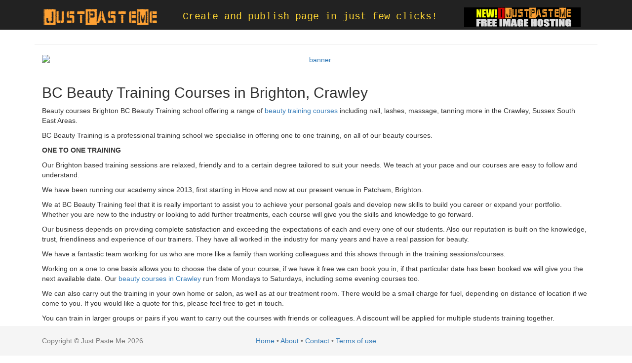

--- FILE ---
content_type: text/html; charset=UTF-8
request_url: https://justpaste.me/dqKA1
body_size: 4054
content:
<!DOCTYPE html>
<html lang="en">

    <head>

        <meta charset="utf-8">
        <meta http-equiv="X-UA-Compatible" content="IE=edge">
        <meta name="viewport" content="width=device-width, initial-scale=1">
        <meta name="description" content="BC Beauty Training Courses in Brighton, Crawley   Beauty courses Brighton BC Beauty Training school offering a range of ...">
        <meta name="keywords" content="create webpage, instant publishing, free web page hosting, no registration, free web service, anonymous publishing, service for instant internet publishing">
				

        <title>Just Paste Me</title>

        <meta property="og:title" content="Just Paste Me"/>
		<meta property="og:keywords" content="create webpage, instant publishing, free web page hosting, no registration, free web service, anonymous publishing, service for instant internet publishing"/>
        <meta property="og:url" content="http://justpaste.me/dqKA1"/>
        <meta property="og:site_name" content="Just Paste Me"/>
        <meta property="og:type" content="website"/>
        <meta property="og:description" content="BC Beauty Training Courses in Brighton, Crawley   Beauty courses Brighton BC Beauty Training school offering a range of ..."/>
        <meta property="og:image" content="https://justpaste.me/img/og_logo.jpg"/>
        <link rel='shortcut icon' type='image/x-icon' href='/img/favicon.ico' />
        <!-- Bootstrap Core CSS -->
        <link href="https://justpaste.me/css/bootstrap.min.css" rel="stylesheet">

        <!-- Custom CSS -->
        <link href="https://justpaste.me/css/swipebox.css" rel="stylesheet">
        <link href="https://justpaste.me/css/jpm.css" rel="stylesheet">

        <!-- HTML5 Shim and Respond.js IE8 support of HTML5 elements and media queries -->
        <!-- WARNING: Respond.js doesn't work if you view the page via file:// -->
        <!--[if lt IE 9]>
            <script src="https://oss.maxcdn.com/libs/html5shiv/3.7.0/html5shiv.js"></script>
            <script src="https://oss.maxcdn.com/libs/respond.js/1.4.2/respond.min.js"></script>
        <![endif]-->

        <!-- jQuery -->
        <script src="https://justpaste.me/js/jquery-1.10.2.js"></script>

        <!-- Bootstrap Core JavaScript -->
        <script src="https://justpaste.me/js/bootstrap.min.js"></script>

        <script src="https://justpaste.me/js/jquery.swipebox.js"></script>
        
        <!-- PAGE LEVEL SCRIPTS -->
        <script src="https://justpaste.me/app/plugins/tinymce/tinymce.min.js"></script>

        <script src="https://justpaste.me/js/share42/share42.js"></script>

        <script defer async src='https://www.google.com/recaptcha/api.js'></script>
		
		<script>
         
		  (function(i,s,o,g,r,a,m){i['GoogleAnalyticsObject']=r;i[r]=i[r]||function(){
		  (i[r].q=i[r].q||[]).push(arguments)},i[r].l=1*new Date();a=s.createElement(o),
		  m=s.getElementsByTagName(o)[0];a.async=1;a.src=g;m.parentNode.insertBefore(a,m)
		  })(window,document,'script','https://www.google-analytics.com/analytics.js','ga');

		  ga('create', 'UA-57259352-3', 'auto');
		  ga('send', 'pageview');
         
		</script>
        <script async src="https://pagead2.googlesyndication.com/pagead/js/adsbygoogle.js?client=ca-pub-9260957271976576"
     crossorigin="anonymous"></script>
    <script type="text/javascript">
	atOptions = {
		'key' : 'e8e12d396ffc7cb559cce12fbe83489f',
		'format' : 'iframe',
		'height' : 90,
		'width' : 728,
		'params' : {}
	};
</script>
<script type="text/javascript" src="//envoymusicianpaid.com/eecfd8a81f18a005b6403b46fa58fb16/invoke.js"></script>

    

    </head>

    <body>
        <div id="wrap">
            <!-- Navigation -->
            <nav class="navbar navbar-inverse navbar-fixed-top">
                <div class="container">
                    <!-- Brand and toggle get grouped for better mobile display -->

                    <div class="col-md-3">
                        <a class="navbar-brand" href="/"><img alt="Just Paste Me" src="https://justpaste.me/img/logo.png" class="responsive"/></a>
                    </div>
                    <div class="motto col-md-6 hidden-xs">
                        <a href="http://justpaste.me">Create and publish page in just few clicks!</a>

                    </div>
                    <div class="col-md-3">
                        <a class="navbar-brand" href="http://img.justpaste.me" target="_blank"><img alt="Just Paste Me Image Hosting" src="https://justpaste.me/img/img_justpaste_me.gif" class="responsive" /></a>
                    </div>



                </div>
                <!-- /.container -->
            </nav>
            

            <!-- Page Content -->
            <div class="container">
                
                <div class="row">
    <div class="container">
    <div class="text-xs-center" style="text-align:center">
    <script type="text/javascript">
	atOptions = {
		'key' : 'eecfd8a81f18a005b6403b46fa58fb16',
		'format' : 'iframe',
		'height' : 90,
		'width' : 728,
		'params' : {}
	};
</script>
<script type="text/javascript" src="//envoymusicianpaid.com/eecfd8a81f18a005b6403b46fa58fb16/invoke.js"></script>

</div>
<hr>
        <div class="col-md-12 text-center">
        <a href="https://beta.publishers.adsterra.com/referral/rumEubeBzr"><img alt="banner" src="https://landings-cdn.adsterratech.com/referralBanners/png/80%20x%2030%20px.png" /></a>
            <h1>
                                
            </h1>
            
        </div>
        <hr>
        <div class="col-md-12" id="justpaste-content">
            

            <h2>BC Beauty Training Courses in Brighton, Crawley</h2>
<div class="read-content">
<div class="read-content">
<p>Beauty courses Brighton BC Beauty Training school offering a range of <a href="https://bcbeautytraining.co.uk/">beauty training courses</a> including nail, lashes, massage, tanning more in the Crawley, Sussex South East Areas.</p>
<p>BC Beauty Training is a professional training school we specialise in offering one to one training, on all of our beauty courses.</p>
<p><strong>ONE TO ONE TRAINING</strong></p>
<p>Our Brighton based training sessions are relaxed, friendly and to a certain degree tailored to suit your needs. We teach at your pace and our courses are easy to follow and understand.</p>
<p>We have been running our academy since 2013, first starting in Hove and now at our present venue in Patcham, Brighton.</p>
<p>We at BC Beauty Training feel that it is really important to assist you to achieve your personal goals and develop new skills to build you career or expand your portfolio. Whether you are new to the industry or looking to add further treatments, each course will give you the skills and knowledge to go forward.</p>
<p>Our business depends on providing complete satisfaction and exceeding the expectations of each and every one of our students. Also our reputation is built on the knowledge, trust, friendliness and experience of our trainers. They have all worked in the industry for many years and have a real passion for beauty.</p>
<p>We have a fantastic team working for us who are more like a family than working colleagues and this shows through in the training sessions/courses.</p>
<p>Working on a one to one basis allows you to choose the date of your course, if we have it free we can book you in, if that particular date has been booked we will give you the next available date. Our <a href="https://bcbeautytraining.co.uk/">beauty courses in Crawley</a> run from Mondays to Saturdays, including some evening courses too.</p>
<p>We can also carry out the training in your own home or salon, as well as at our treatment room. There would be a small charge for fuel, depending on distance of location if we come to you. If you would like a quote for this, please feel free to get in touch.</p>
<p>You can train in larger groups or pairs if you want to carry out the courses with friends or colleagues. A discount will be applied for multiple students training together.</p>
<p>Click here to know more about <a href="https://bcbeautytraining.co.uk/">beauty training near me</a>.</p>
</div>
</div>
<p> </p>           
        </div>
         
         <div class="col-md-12">
           <hr>

            <div class="col-md-3 col-xs-12 text-muted">
                Created: 29/09/2022 11:59:22            </div>
            <div class="col-md-3 col-xs-12 text-muted text-center">
                Page views: 217            </div>
            <div class="col-md-6 col-xs-12 text-right text-muted">
                <a class="btn btn-warning" href="/" title="Create new page.">CREATE NEW PAGE</a>
                                
               <button class="btn btn-danger" data-toggle="modal" data-target="#reportModal">Report page</button>
               
               
            </div>
        </div>       
        
        <div class="col-lg-12">
            <div class="modal fade" id="reportModal" tabindex="-1" role="dialog" aria-labelledby="myModalLabel" aria-hidden="true">
                <div class="modal-dialog">
                    <div class="modal-content">
                        <div class="modal-header">
                            <button type="button" class="close" data-dismiss="modal" aria-hidden="true">&times;</button>
                            <h4 class="modal-title" id="H2">Report page</h4>
                        </div>
                        <div class="modal-body">
                            <form role="form" id="reportForm" method="post" action="/report-submitted">
                                <input type="hidden" name="Report[page]" id="Report_page" value="dqKA1"/>
                                <div class="form-group">
                                    <label>Reason:</label>
                                    <textarea class="form-control" name="Report[reason]" id="Report_reason" required minlength="30" data-toggle="tooltip" data-original-title="Minimum 30 characters."></textarea>

                                </div>
                                <div class="form-group">
                                    <label>Your email:</label>
                                    <input type="email" class="form-control" placeholder="Enter email address" name="Report[email]" id="Report_email" required/>
                                </div>
                                <div class="text-center">
                                    <div class="g-recaptcha" data-sitekey="6LfaQQcUAAAAALYGofaAxzjCgzHmHdidKG_SxGry" style="display:inline-block"></div>
                                    <div class="alert alert-danger" id="errorCaptcha" style="display:none"></div>
                                </div>


                        </div>
                        <div class="modal-footer">
                            <button type="button" class="btn btn-default" data-dismiss="modal">Close</button>
                            <button type="submit" class="btn btn-primary" id="Submit_report">Send report</button>
                        </div>
                        </form>
                    </div>
                </div>
            </div>
        </div>
        


    </div>
</div>


<script>
    $(document).ready(function(){
        $("img").addClass('img-responsive');
    });
</script>
    

                
                <hr>
               
                   
                    <div class="col-md-12 text-center  bottom-margin">
                         <div class="share42init text-center" style="max-height:38.5px"></div>
                   
                    </div>
               
            </div>
        </div>
    </div>
    <!-- /.container -->


    <!-- Footer -->


    <footer class="footer">
        <div class="container">
            <div class="text-muted">
            <div class="col-md-4 col-xs-12">Copyright &copy; Just Paste Me 2026 </div> 
            <div class="col-md-4 col-xs-12 text-center"><a href="/">Home</a> &bullet; <a href="/about"> About</a>  &bullet; <a href="mailto:support@justpaste.me">Contact</a> &bullet; <a href="/terms-of-use"> Terms of use</a></div></div>
        </div>

    </footer>




    <script>

        tinymce.init({
            selector: "#Page_content",
            height: 400,
            plugins: [
                "advlist autolink autosave link filemanager image lists charmap print preview hr anchor pagebreak spellchecker",
                "searchreplace wordcount visualblocks visualchars code fullscreen insertdatetime media nonbreaking",
                "table contextmenu directionality emoticons template textcolor paste textcolor colorpicker textpattern"
            ],
            toolbar1: "newdocument | styleselect | bold italic underline strikethrough forecolor  fontsizeselect |  bullist numlist | alignleft aligncenter alignright alignjustify  | outdent indent | removeformat | link unlink | table | image media | | undo redo | code  preview",
            menubar: false,
            toolbar_items_size: 'small',
            /* plugin_preview_width: 1110 */
        });
    </script>

<script> 
    
    
$("#reportForm").on('submit',function(e){
   $("#errorCaptcha").fadeOut(100);
   var reason = $("#Report_reason").val();
   
   if (reason.length < 30) {
       $("#Report_reason").tooltip("show");
       e.preventDefault();
   }
   var recaptcha = $('#g-recaptcha-response').val();
        if (recaptcha == '') {
            e.preventDefault();
            $("#errorCaptcha").html("Please verify that you are not robot.").fadeIn(300);
        }
});
</script>

    <script type='text/javascript' src='//povertyadultery.com/79/35/c3/7935c3fcaca4727f3ae57844a62c10c0.js'></script>
    <!-- <script type='text/javascript' src='//envoymusicianpaid.com/79/35/c3/7935c3fcaca4727f3ae57844a62c10c0.js'></script> -->
</body>

</html>


--- FILE ---
content_type: text/html; charset=utf-8
request_url: https://www.google.com/recaptcha/api2/anchor?ar=1&k=6LfaQQcUAAAAALYGofaAxzjCgzHmHdidKG_SxGry&co=aHR0cHM6Ly9qdXN0cGFzdGUubWU6NDQz&hl=en&v=PoyoqOPhxBO7pBk68S4YbpHZ&size=normal&anchor-ms=20000&execute-ms=30000&cb=34iqyy45yzo8
body_size: 49603
content:
<!DOCTYPE HTML><html dir="ltr" lang="en"><head><meta http-equiv="Content-Type" content="text/html; charset=UTF-8">
<meta http-equiv="X-UA-Compatible" content="IE=edge">
<title>reCAPTCHA</title>
<style type="text/css">
/* cyrillic-ext */
@font-face {
  font-family: 'Roboto';
  font-style: normal;
  font-weight: 400;
  font-stretch: 100%;
  src: url(//fonts.gstatic.com/s/roboto/v48/KFO7CnqEu92Fr1ME7kSn66aGLdTylUAMa3GUBHMdazTgWw.woff2) format('woff2');
  unicode-range: U+0460-052F, U+1C80-1C8A, U+20B4, U+2DE0-2DFF, U+A640-A69F, U+FE2E-FE2F;
}
/* cyrillic */
@font-face {
  font-family: 'Roboto';
  font-style: normal;
  font-weight: 400;
  font-stretch: 100%;
  src: url(//fonts.gstatic.com/s/roboto/v48/KFO7CnqEu92Fr1ME7kSn66aGLdTylUAMa3iUBHMdazTgWw.woff2) format('woff2');
  unicode-range: U+0301, U+0400-045F, U+0490-0491, U+04B0-04B1, U+2116;
}
/* greek-ext */
@font-face {
  font-family: 'Roboto';
  font-style: normal;
  font-weight: 400;
  font-stretch: 100%;
  src: url(//fonts.gstatic.com/s/roboto/v48/KFO7CnqEu92Fr1ME7kSn66aGLdTylUAMa3CUBHMdazTgWw.woff2) format('woff2');
  unicode-range: U+1F00-1FFF;
}
/* greek */
@font-face {
  font-family: 'Roboto';
  font-style: normal;
  font-weight: 400;
  font-stretch: 100%;
  src: url(//fonts.gstatic.com/s/roboto/v48/KFO7CnqEu92Fr1ME7kSn66aGLdTylUAMa3-UBHMdazTgWw.woff2) format('woff2');
  unicode-range: U+0370-0377, U+037A-037F, U+0384-038A, U+038C, U+038E-03A1, U+03A3-03FF;
}
/* math */
@font-face {
  font-family: 'Roboto';
  font-style: normal;
  font-weight: 400;
  font-stretch: 100%;
  src: url(//fonts.gstatic.com/s/roboto/v48/KFO7CnqEu92Fr1ME7kSn66aGLdTylUAMawCUBHMdazTgWw.woff2) format('woff2');
  unicode-range: U+0302-0303, U+0305, U+0307-0308, U+0310, U+0312, U+0315, U+031A, U+0326-0327, U+032C, U+032F-0330, U+0332-0333, U+0338, U+033A, U+0346, U+034D, U+0391-03A1, U+03A3-03A9, U+03B1-03C9, U+03D1, U+03D5-03D6, U+03F0-03F1, U+03F4-03F5, U+2016-2017, U+2034-2038, U+203C, U+2040, U+2043, U+2047, U+2050, U+2057, U+205F, U+2070-2071, U+2074-208E, U+2090-209C, U+20D0-20DC, U+20E1, U+20E5-20EF, U+2100-2112, U+2114-2115, U+2117-2121, U+2123-214F, U+2190, U+2192, U+2194-21AE, U+21B0-21E5, U+21F1-21F2, U+21F4-2211, U+2213-2214, U+2216-22FF, U+2308-230B, U+2310, U+2319, U+231C-2321, U+2336-237A, U+237C, U+2395, U+239B-23B7, U+23D0, U+23DC-23E1, U+2474-2475, U+25AF, U+25B3, U+25B7, U+25BD, U+25C1, U+25CA, U+25CC, U+25FB, U+266D-266F, U+27C0-27FF, U+2900-2AFF, U+2B0E-2B11, U+2B30-2B4C, U+2BFE, U+3030, U+FF5B, U+FF5D, U+1D400-1D7FF, U+1EE00-1EEFF;
}
/* symbols */
@font-face {
  font-family: 'Roboto';
  font-style: normal;
  font-weight: 400;
  font-stretch: 100%;
  src: url(//fonts.gstatic.com/s/roboto/v48/KFO7CnqEu92Fr1ME7kSn66aGLdTylUAMaxKUBHMdazTgWw.woff2) format('woff2');
  unicode-range: U+0001-000C, U+000E-001F, U+007F-009F, U+20DD-20E0, U+20E2-20E4, U+2150-218F, U+2190, U+2192, U+2194-2199, U+21AF, U+21E6-21F0, U+21F3, U+2218-2219, U+2299, U+22C4-22C6, U+2300-243F, U+2440-244A, U+2460-24FF, U+25A0-27BF, U+2800-28FF, U+2921-2922, U+2981, U+29BF, U+29EB, U+2B00-2BFF, U+4DC0-4DFF, U+FFF9-FFFB, U+10140-1018E, U+10190-1019C, U+101A0, U+101D0-101FD, U+102E0-102FB, U+10E60-10E7E, U+1D2C0-1D2D3, U+1D2E0-1D37F, U+1F000-1F0FF, U+1F100-1F1AD, U+1F1E6-1F1FF, U+1F30D-1F30F, U+1F315, U+1F31C, U+1F31E, U+1F320-1F32C, U+1F336, U+1F378, U+1F37D, U+1F382, U+1F393-1F39F, U+1F3A7-1F3A8, U+1F3AC-1F3AF, U+1F3C2, U+1F3C4-1F3C6, U+1F3CA-1F3CE, U+1F3D4-1F3E0, U+1F3ED, U+1F3F1-1F3F3, U+1F3F5-1F3F7, U+1F408, U+1F415, U+1F41F, U+1F426, U+1F43F, U+1F441-1F442, U+1F444, U+1F446-1F449, U+1F44C-1F44E, U+1F453, U+1F46A, U+1F47D, U+1F4A3, U+1F4B0, U+1F4B3, U+1F4B9, U+1F4BB, U+1F4BF, U+1F4C8-1F4CB, U+1F4D6, U+1F4DA, U+1F4DF, U+1F4E3-1F4E6, U+1F4EA-1F4ED, U+1F4F7, U+1F4F9-1F4FB, U+1F4FD-1F4FE, U+1F503, U+1F507-1F50B, U+1F50D, U+1F512-1F513, U+1F53E-1F54A, U+1F54F-1F5FA, U+1F610, U+1F650-1F67F, U+1F687, U+1F68D, U+1F691, U+1F694, U+1F698, U+1F6AD, U+1F6B2, U+1F6B9-1F6BA, U+1F6BC, U+1F6C6-1F6CF, U+1F6D3-1F6D7, U+1F6E0-1F6EA, U+1F6F0-1F6F3, U+1F6F7-1F6FC, U+1F700-1F7FF, U+1F800-1F80B, U+1F810-1F847, U+1F850-1F859, U+1F860-1F887, U+1F890-1F8AD, U+1F8B0-1F8BB, U+1F8C0-1F8C1, U+1F900-1F90B, U+1F93B, U+1F946, U+1F984, U+1F996, U+1F9E9, U+1FA00-1FA6F, U+1FA70-1FA7C, U+1FA80-1FA89, U+1FA8F-1FAC6, U+1FACE-1FADC, U+1FADF-1FAE9, U+1FAF0-1FAF8, U+1FB00-1FBFF;
}
/* vietnamese */
@font-face {
  font-family: 'Roboto';
  font-style: normal;
  font-weight: 400;
  font-stretch: 100%;
  src: url(//fonts.gstatic.com/s/roboto/v48/KFO7CnqEu92Fr1ME7kSn66aGLdTylUAMa3OUBHMdazTgWw.woff2) format('woff2');
  unicode-range: U+0102-0103, U+0110-0111, U+0128-0129, U+0168-0169, U+01A0-01A1, U+01AF-01B0, U+0300-0301, U+0303-0304, U+0308-0309, U+0323, U+0329, U+1EA0-1EF9, U+20AB;
}
/* latin-ext */
@font-face {
  font-family: 'Roboto';
  font-style: normal;
  font-weight: 400;
  font-stretch: 100%;
  src: url(//fonts.gstatic.com/s/roboto/v48/KFO7CnqEu92Fr1ME7kSn66aGLdTylUAMa3KUBHMdazTgWw.woff2) format('woff2');
  unicode-range: U+0100-02BA, U+02BD-02C5, U+02C7-02CC, U+02CE-02D7, U+02DD-02FF, U+0304, U+0308, U+0329, U+1D00-1DBF, U+1E00-1E9F, U+1EF2-1EFF, U+2020, U+20A0-20AB, U+20AD-20C0, U+2113, U+2C60-2C7F, U+A720-A7FF;
}
/* latin */
@font-face {
  font-family: 'Roboto';
  font-style: normal;
  font-weight: 400;
  font-stretch: 100%;
  src: url(//fonts.gstatic.com/s/roboto/v48/KFO7CnqEu92Fr1ME7kSn66aGLdTylUAMa3yUBHMdazQ.woff2) format('woff2');
  unicode-range: U+0000-00FF, U+0131, U+0152-0153, U+02BB-02BC, U+02C6, U+02DA, U+02DC, U+0304, U+0308, U+0329, U+2000-206F, U+20AC, U+2122, U+2191, U+2193, U+2212, U+2215, U+FEFF, U+FFFD;
}
/* cyrillic-ext */
@font-face {
  font-family: 'Roboto';
  font-style: normal;
  font-weight: 500;
  font-stretch: 100%;
  src: url(//fonts.gstatic.com/s/roboto/v48/KFO7CnqEu92Fr1ME7kSn66aGLdTylUAMa3GUBHMdazTgWw.woff2) format('woff2');
  unicode-range: U+0460-052F, U+1C80-1C8A, U+20B4, U+2DE0-2DFF, U+A640-A69F, U+FE2E-FE2F;
}
/* cyrillic */
@font-face {
  font-family: 'Roboto';
  font-style: normal;
  font-weight: 500;
  font-stretch: 100%;
  src: url(//fonts.gstatic.com/s/roboto/v48/KFO7CnqEu92Fr1ME7kSn66aGLdTylUAMa3iUBHMdazTgWw.woff2) format('woff2');
  unicode-range: U+0301, U+0400-045F, U+0490-0491, U+04B0-04B1, U+2116;
}
/* greek-ext */
@font-face {
  font-family: 'Roboto';
  font-style: normal;
  font-weight: 500;
  font-stretch: 100%;
  src: url(//fonts.gstatic.com/s/roboto/v48/KFO7CnqEu92Fr1ME7kSn66aGLdTylUAMa3CUBHMdazTgWw.woff2) format('woff2');
  unicode-range: U+1F00-1FFF;
}
/* greek */
@font-face {
  font-family: 'Roboto';
  font-style: normal;
  font-weight: 500;
  font-stretch: 100%;
  src: url(//fonts.gstatic.com/s/roboto/v48/KFO7CnqEu92Fr1ME7kSn66aGLdTylUAMa3-UBHMdazTgWw.woff2) format('woff2');
  unicode-range: U+0370-0377, U+037A-037F, U+0384-038A, U+038C, U+038E-03A1, U+03A3-03FF;
}
/* math */
@font-face {
  font-family: 'Roboto';
  font-style: normal;
  font-weight: 500;
  font-stretch: 100%;
  src: url(//fonts.gstatic.com/s/roboto/v48/KFO7CnqEu92Fr1ME7kSn66aGLdTylUAMawCUBHMdazTgWw.woff2) format('woff2');
  unicode-range: U+0302-0303, U+0305, U+0307-0308, U+0310, U+0312, U+0315, U+031A, U+0326-0327, U+032C, U+032F-0330, U+0332-0333, U+0338, U+033A, U+0346, U+034D, U+0391-03A1, U+03A3-03A9, U+03B1-03C9, U+03D1, U+03D5-03D6, U+03F0-03F1, U+03F4-03F5, U+2016-2017, U+2034-2038, U+203C, U+2040, U+2043, U+2047, U+2050, U+2057, U+205F, U+2070-2071, U+2074-208E, U+2090-209C, U+20D0-20DC, U+20E1, U+20E5-20EF, U+2100-2112, U+2114-2115, U+2117-2121, U+2123-214F, U+2190, U+2192, U+2194-21AE, U+21B0-21E5, U+21F1-21F2, U+21F4-2211, U+2213-2214, U+2216-22FF, U+2308-230B, U+2310, U+2319, U+231C-2321, U+2336-237A, U+237C, U+2395, U+239B-23B7, U+23D0, U+23DC-23E1, U+2474-2475, U+25AF, U+25B3, U+25B7, U+25BD, U+25C1, U+25CA, U+25CC, U+25FB, U+266D-266F, U+27C0-27FF, U+2900-2AFF, U+2B0E-2B11, U+2B30-2B4C, U+2BFE, U+3030, U+FF5B, U+FF5D, U+1D400-1D7FF, U+1EE00-1EEFF;
}
/* symbols */
@font-face {
  font-family: 'Roboto';
  font-style: normal;
  font-weight: 500;
  font-stretch: 100%;
  src: url(//fonts.gstatic.com/s/roboto/v48/KFO7CnqEu92Fr1ME7kSn66aGLdTylUAMaxKUBHMdazTgWw.woff2) format('woff2');
  unicode-range: U+0001-000C, U+000E-001F, U+007F-009F, U+20DD-20E0, U+20E2-20E4, U+2150-218F, U+2190, U+2192, U+2194-2199, U+21AF, U+21E6-21F0, U+21F3, U+2218-2219, U+2299, U+22C4-22C6, U+2300-243F, U+2440-244A, U+2460-24FF, U+25A0-27BF, U+2800-28FF, U+2921-2922, U+2981, U+29BF, U+29EB, U+2B00-2BFF, U+4DC0-4DFF, U+FFF9-FFFB, U+10140-1018E, U+10190-1019C, U+101A0, U+101D0-101FD, U+102E0-102FB, U+10E60-10E7E, U+1D2C0-1D2D3, U+1D2E0-1D37F, U+1F000-1F0FF, U+1F100-1F1AD, U+1F1E6-1F1FF, U+1F30D-1F30F, U+1F315, U+1F31C, U+1F31E, U+1F320-1F32C, U+1F336, U+1F378, U+1F37D, U+1F382, U+1F393-1F39F, U+1F3A7-1F3A8, U+1F3AC-1F3AF, U+1F3C2, U+1F3C4-1F3C6, U+1F3CA-1F3CE, U+1F3D4-1F3E0, U+1F3ED, U+1F3F1-1F3F3, U+1F3F5-1F3F7, U+1F408, U+1F415, U+1F41F, U+1F426, U+1F43F, U+1F441-1F442, U+1F444, U+1F446-1F449, U+1F44C-1F44E, U+1F453, U+1F46A, U+1F47D, U+1F4A3, U+1F4B0, U+1F4B3, U+1F4B9, U+1F4BB, U+1F4BF, U+1F4C8-1F4CB, U+1F4D6, U+1F4DA, U+1F4DF, U+1F4E3-1F4E6, U+1F4EA-1F4ED, U+1F4F7, U+1F4F9-1F4FB, U+1F4FD-1F4FE, U+1F503, U+1F507-1F50B, U+1F50D, U+1F512-1F513, U+1F53E-1F54A, U+1F54F-1F5FA, U+1F610, U+1F650-1F67F, U+1F687, U+1F68D, U+1F691, U+1F694, U+1F698, U+1F6AD, U+1F6B2, U+1F6B9-1F6BA, U+1F6BC, U+1F6C6-1F6CF, U+1F6D3-1F6D7, U+1F6E0-1F6EA, U+1F6F0-1F6F3, U+1F6F7-1F6FC, U+1F700-1F7FF, U+1F800-1F80B, U+1F810-1F847, U+1F850-1F859, U+1F860-1F887, U+1F890-1F8AD, U+1F8B0-1F8BB, U+1F8C0-1F8C1, U+1F900-1F90B, U+1F93B, U+1F946, U+1F984, U+1F996, U+1F9E9, U+1FA00-1FA6F, U+1FA70-1FA7C, U+1FA80-1FA89, U+1FA8F-1FAC6, U+1FACE-1FADC, U+1FADF-1FAE9, U+1FAF0-1FAF8, U+1FB00-1FBFF;
}
/* vietnamese */
@font-face {
  font-family: 'Roboto';
  font-style: normal;
  font-weight: 500;
  font-stretch: 100%;
  src: url(//fonts.gstatic.com/s/roboto/v48/KFO7CnqEu92Fr1ME7kSn66aGLdTylUAMa3OUBHMdazTgWw.woff2) format('woff2');
  unicode-range: U+0102-0103, U+0110-0111, U+0128-0129, U+0168-0169, U+01A0-01A1, U+01AF-01B0, U+0300-0301, U+0303-0304, U+0308-0309, U+0323, U+0329, U+1EA0-1EF9, U+20AB;
}
/* latin-ext */
@font-face {
  font-family: 'Roboto';
  font-style: normal;
  font-weight: 500;
  font-stretch: 100%;
  src: url(//fonts.gstatic.com/s/roboto/v48/KFO7CnqEu92Fr1ME7kSn66aGLdTylUAMa3KUBHMdazTgWw.woff2) format('woff2');
  unicode-range: U+0100-02BA, U+02BD-02C5, U+02C7-02CC, U+02CE-02D7, U+02DD-02FF, U+0304, U+0308, U+0329, U+1D00-1DBF, U+1E00-1E9F, U+1EF2-1EFF, U+2020, U+20A0-20AB, U+20AD-20C0, U+2113, U+2C60-2C7F, U+A720-A7FF;
}
/* latin */
@font-face {
  font-family: 'Roboto';
  font-style: normal;
  font-weight: 500;
  font-stretch: 100%;
  src: url(//fonts.gstatic.com/s/roboto/v48/KFO7CnqEu92Fr1ME7kSn66aGLdTylUAMa3yUBHMdazQ.woff2) format('woff2');
  unicode-range: U+0000-00FF, U+0131, U+0152-0153, U+02BB-02BC, U+02C6, U+02DA, U+02DC, U+0304, U+0308, U+0329, U+2000-206F, U+20AC, U+2122, U+2191, U+2193, U+2212, U+2215, U+FEFF, U+FFFD;
}
/* cyrillic-ext */
@font-face {
  font-family: 'Roboto';
  font-style: normal;
  font-weight: 900;
  font-stretch: 100%;
  src: url(//fonts.gstatic.com/s/roboto/v48/KFO7CnqEu92Fr1ME7kSn66aGLdTylUAMa3GUBHMdazTgWw.woff2) format('woff2');
  unicode-range: U+0460-052F, U+1C80-1C8A, U+20B4, U+2DE0-2DFF, U+A640-A69F, U+FE2E-FE2F;
}
/* cyrillic */
@font-face {
  font-family: 'Roboto';
  font-style: normal;
  font-weight: 900;
  font-stretch: 100%;
  src: url(//fonts.gstatic.com/s/roboto/v48/KFO7CnqEu92Fr1ME7kSn66aGLdTylUAMa3iUBHMdazTgWw.woff2) format('woff2');
  unicode-range: U+0301, U+0400-045F, U+0490-0491, U+04B0-04B1, U+2116;
}
/* greek-ext */
@font-face {
  font-family: 'Roboto';
  font-style: normal;
  font-weight: 900;
  font-stretch: 100%;
  src: url(//fonts.gstatic.com/s/roboto/v48/KFO7CnqEu92Fr1ME7kSn66aGLdTylUAMa3CUBHMdazTgWw.woff2) format('woff2');
  unicode-range: U+1F00-1FFF;
}
/* greek */
@font-face {
  font-family: 'Roboto';
  font-style: normal;
  font-weight: 900;
  font-stretch: 100%;
  src: url(//fonts.gstatic.com/s/roboto/v48/KFO7CnqEu92Fr1ME7kSn66aGLdTylUAMa3-UBHMdazTgWw.woff2) format('woff2');
  unicode-range: U+0370-0377, U+037A-037F, U+0384-038A, U+038C, U+038E-03A1, U+03A3-03FF;
}
/* math */
@font-face {
  font-family: 'Roboto';
  font-style: normal;
  font-weight: 900;
  font-stretch: 100%;
  src: url(//fonts.gstatic.com/s/roboto/v48/KFO7CnqEu92Fr1ME7kSn66aGLdTylUAMawCUBHMdazTgWw.woff2) format('woff2');
  unicode-range: U+0302-0303, U+0305, U+0307-0308, U+0310, U+0312, U+0315, U+031A, U+0326-0327, U+032C, U+032F-0330, U+0332-0333, U+0338, U+033A, U+0346, U+034D, U+0391-03A1, U+03A3-03A9, U+03B1-03C9, U+03D1, U+03D5-03D6, U+03F0-03F1, U+03F4-03F5, U+2016-2017, U+2034-2038, U+203C, U+2040, U+2043, U+2047, U+2050, U+2057, U+205F, U+2070-2071, U+2074-208E, U+2090-209C, U+20D0-20DC, U+20E1, U+20E5-20EF, U+2100-2112, U+2114-2115, U+2117-2121, U+2123-214F, U+2190, U+2192, U+2194-21AE, U+21B0-21E5, U+21F1-21F2, U+21F4-2211, U+2213-2214, U+2216-22FF, U+2308-230B, U+2310, U+2319, U+231C-2321, U+2336-237A, U+237C, U+2395, U+239B-23B7, U+23D0, U+23DC-23E1, U+2474-2475, U+25AF, U+25B3, U+25B7, U+25BD, U+25C1, U+25CA, U+25CC, U+25FB, U+266D-266F, U+27C0-27FF, U+2900-2AFF, U+2B0E-2B11, U+2B30-2B4C, U+2BFE, U+3030, U+FF5B, U+FF5D, U+1D400-1D7FF, U+1EE00-1EEFF;
}
/* symbols */
@font-face {
  font-family: 'Roboto';
  font-style: normal;
  font-weight: 900;
  font-stretch: 100%;
  src: url(//fonts.gstatic.com/s/roboto/v48/KFO7CnqEu92Fr1ME7kSn66aGLdTylUAMaxKUBHMdazTgWw.woff2) format('woff2');
  unicode-range: U+0001-000C, U+000E-001F, U+007F-009F, U+20DD-20E0, U+20E2-20E4, U+2150-218F, U+2190, U+2192, U+2194-2199, U+21AF, U+21E6-21F0, U+21F3, U+2218-2219, U+2299, U+22C4-22C6, U+2300-243F, U+2440-244A, U+2460-24FF, U+25A0-27BF, U+2800-28FF, U+2921-2922, U+2981, U+29BF, U+29EB, U+2B00-2BFF, U+4DC0-4DFF, U+FFF9-FFFB, U+10140-1018E, U+10190-1019C, U+101A0, U+101D0-101FD, U+102E0-102FB, U+10E60-10E7E, U+1D2C0-1D2D3, U+1D2E0-1D37F, U+1F000-1F0FF, U+1F100-1F1AD, U+1F1E6-1F1FF, U+1F30D-1F30F, U+1F315, U+1F31C, U+1F31E, U+1F320-1F32C, U+1F336, U+1F378, U+1F37D, U+1F382, U+1F393-1F39F, U+1F3A7-1F3A8, U+1F3AC-1F3AF, U+1F3C2, U+1F3C4-1F3C6, U+1F3CA-1F3CE, U+1F3D4-1F3E0, U+1F3ED, U+1F3F1-1F3F3, U+1F3F5-1F3F7, U+1F408, U+1F415, U+1F41F, U+1F426, U+1F43F, U+1F441-1F442, U+1F444, U+1F446-1F449, U+1F44C-1F44E, U+1F453, U+1F46A, U+1F47D, U+1F4A3, U+1F4B0, U+1F4B3, U+1F4B9, U+1F4BB, U+1F4BF, U+1F4C8-1F4CB, U+1F4D6, U+1F4DA, U+1F4DF, U+1F4E3-1F4E6, U+1F4EA-1F4ED, U+1F4F7, U+1F4F9-1F4FB, U+1F4FD-1F4FE, U+1F503, U+1F507-1F50B, U+1F50D, U+1F512-1F513, U+1F53E-1F54A, U+1F54F-1F5FA, U+1F610, U+1F650-1F67F, U+1F687, U+1F68D, U+1F691, U+1F694, U+1F698, U+1F6AD, U+1F6B2, U+1F6B9-1F6BA, U+1F6BC, U+1F6C6-1F6CF, U+1F6D3-1F6D7, U+1F6E0-1F6EA, U+1F6F0-1F6F3, U+1F6F7-1F6FC, U+1F700-1F7FF, U+1F800-1F80B, U+1F810-1F847, U+1F850-1F859, U+1F860-1F887, U+1F890-1F8AD, U+1F8B0-1F8BB, U+1F8C0-1F8C1, U+1F900-1F90B, U+1F93B, U+1F946, U+1F984, U+1F996, U+1F9E9, U+1FA00-1FA6F, U+1FA70-1FA7C, U+1FA80-1FA89, U+1FA8F-1FAC6, U+1FACE-1FADC, U+1FADF-1FAE9, U+1FAF0-1FAF8, U+1FB00-1FBFF;
}
/* vietnamese */
@font-face {
  font-family: 'Roboto';
  font-style: normal;
  font-weight: 900;
  font-stretch: 100%;
  src: url(//fonts.gstatic.com/s/roboto/v48/KFO7CnqEu92Fr1ME7kSn66aGLdTylUAMa3OUBHMdazTgWw.woff2) format('woff2');
  unicode-range: U+0102-0103, U+0110-0111, U+0128-0129, U+0168-0169, U+01A0-01A1, U+01AF-01B0, U+0300-0301, U+0303-0304, U+0308-0309, U+0323, U+0329, U+1EA0-1EF9, U+20AB;
}
/* latin-ext */
@font-face {
  font-family: 'Roboto';
  font-style: normal;
  font-weight: 900;
  font-stretch: 100%;
  src: url(//fonts.gstatic.com/s/roboto/v48/KFO7CnqEu92Fr1ME7kSn66aGLdTylUAMa3KUBHMdazTgWw.woff2) format('woff2');
  unicode-range: U+0100-02BA, U+02BD-02C5, U+02C7-02CC, U+02CE-02D7, U+02DD-02FF, U+0304, U+0308, U+0329, U+1D00-1DBF, U+1E00-1E9F, U+1EF2-1EFF, U+2020, U+20A0-20AB, U+20AD-20C0, U+2113, U+2C60-2C7F, U+A720-A7FF;
}
/* latin */
@font-face {
  font-family: 'Roboto';
  font-style: normal;
  font-weight: 900;
  font-stretch: 100%;
  src: url(//fonts.gstatic.com/s/roboto/v48/KFO7CnqEu92Fr1ME7kSn66aGLdTylUAMa3yUBHMdazQ.woff2) format('woff2');
  unicode-range: U+0000-00FF, U+0131, U+0152-0153, U+02BB-02BC, U+02C6, U+02DA, U+02DC, U+0304, U+0308, U+0329, U+2000-206F, U+20AC, U+2122, U+2191, U+2193, U+2212, U+2215, U+FEFF, U+FFFD;
}

</style>
<link rel="stylesheet" type="text/css" href="https://www.gstatic.com/recaptcha/releases/PoyoqOPhxBO7pBk68S4YbpHZ/styles__ltr.css">
<script nonce="R_xISnlV24tEX3fWYJ0t3g" type="text/javascript">window['__recaptcha_api'] = 'https://www.google.com/recaptcha/api2/';</script>
<script type="text/javascript" src="https://www.gstatic.com/recaptcha/releases/PoyoqOPhxBO7pBk68S4YbpHZ/recaptcha__en.js" nonce="R_xISnlV24tEX3fWYJ0t3g">
      
    </script></head>
<body><div id="rc-anchor-alert" class="rc-anchor-alert"></div>
<input type="hidden" id="recaptcha-token" value="[base64]">
<script type="text/javascript" nonce="R_xISnlV24tEX3fWYJ0t3g">
      recaptcha.anchor.Main.init("[\x22ainput\x22,[\x22bgdata\x22,\x22\x22,\[base64]/[base64]/[base64]/KE4oMTI0LHYsdi5HKSxMWihsLHYpKTpOKDEyNCx2LGwpLFYpLHYpLFQpKSxGKDE3MSx2KX0scjc9ZnVuY3Rpb24obCl7cmV0dXJuIGx9LEM9ZnVuY3Rpb24obCxWLHYpe04odixsLFYpLFZbYWtdPTI3OTZ9LG49ZnVuY3Rpb24obCxWKXtWLlg9KChWLlg/[base64]/[base64]/[base64]/[base64]/[base64]/[base64]/[base64]/[base64]/[base64]/[base64]/[base64]\\u003d\x22,\[base64]\\u003d\\u003d\x22,\[base64]/Chk/Cq8Kww6TCgsO9b8Odw7gYwonCiMK/InYfUzI3I8KXwqXCumvDnlTCkREswo0uwoLClsOoNcK/GAHDglULb8OZworCtUxIRGktwrDCrwh3w79eUW3DjSbCnXE8GcKaw4HDpcK3w7o5CVrDoMOBwovCqMO/AsOYQMO/f8Kyw53DkFTDgTrDscOxHsKALA3Cgil2IMOpwo8jEMODwpEsE8KXw5pOwpByOMOuwqDDhMKDSTcNw5DDlsKvIQ3Dh1XCrsOeETXDohhWLVJjw7nCnWXDpCTDuQ0dR1/[base64]/Cp13Cll3DlsOCw4UKRcKqVMKDJGrCsBcfw7XClcO8wrBEw7XDjcKewrrDoFEeJ8O0wqLCm8KPw6l/VcOpZ23ChsOTBzzDm8KrS8KmV2F+RHN9w4AgV0dwUsOta8Khw6bCoMK3w4gVQcKqZcKgHQFrNMKCw6nDjUXDn3/CmmnCoHlEBsKEQcOqw4BXw7cnwq1lGyfCh8KuTyPDncKkRcKgw51Bw5pJGcKAw6DCoMOOwoLDpx/DkcKCw7/ChcKofFHCpmg5VMOnwonDhMKNwrRrBzcTPxLCiB1+woPCqEd4w7jCnMOUw5HCg8OuwqzDnWTDnsOew4bDj0fCjXLCtsKQAChfwolyTzPCjcOIw6TCtnXDoF3DlsONMBRzw7wxwoYPWC8WR0ISRQl1M8KDMsORKMO8wq/ClyHCo8Omw4lEMxNWHXHCvF8Hw5PCi8OEw7TChEd/w5vDlHBTw4TCqitYw5hlScKqwqVXDsOqw4sIagwsw6/DhkdPAUwBW8KVw5UbHjNxCsKpeQDDq8K1J37ChcK+NsOfDU/Dg8Kjw5VdCMK2w7ZTwqTDhVpcw43CulXDo0fCs8Kow7nChgtiLMOSw68iTTfCscOhF2Azw6YRBsOYSGFpY8ORwp1HccKFw6TDhnfCgcKuwrIaw61gHsOhwpIaeFgQZjRCw6QyTTnDjXEJw6zDrcKHZkkHV8KeKsKKLw57woTCgGt8FEpDM8Kjwo/DnigywqJVw7JOG0rDvlDCucKjIcKIwoTDscOywrXDvMOHFjHCusKHfS7CnMOgwrccwpTDtMKWwrRFYcOzwqhPwq9wwqvDqF1+w4RkZsOkwpstHsOvw6fDq8O6woUvwoHDnsOxA8K4w4EGw77CmXYBfsO5w5IHwr7CrnfDnTrDsi8cw6hZRW/DiSnDjVtNwo/DrsOCNSF4wqEZMUvChMO8w7TCvB7DvWXDmzPCrcObwqJzw75Ww5PDs2rCgcKiSMKTw7k+X2lCw4c3wqN2f1FVf8Kgw5tEwoTDijMgwrjCh3/[base64]/CgsOdw7XDhmY/agNiw7/DhsOUBlPDtnjDmMOQYXfChcOzJsKEwqnDl8OTw5jDmMK5w51nw4MPwoJyw6TDkHnCuWDDiHTDm8Kqw7HDogZAwoJCQcKsIsK/O8O6wrHCiMKPT8KSwpdzDUhyD8KtEcOnw5Y9wpRqUcKZwpInXCV4w5BdZcKGwpwYw6DDgUJJYxvDlsOPwqHCkcOtLQjCqMOQwoQdwrEtw4xOGcOTSVFwD8OsScKSKcO0IzDCsEMCw6HDtHI0w6Npwp0vw7jCl2ooH8OowrLDtnoCw73CuUTCvsKcGF/DiMOLD2pHbVdeCsKnwqnDi1bCg8OQw7/Dl1PDp8O2ZAPDlypMwotcw5xAwqrCq8K6wp0kFMKvRz/CoR3Cjz7CozTDoXckw4fDusKoNAABw4U/TsOLw58SLMO/bXZZZcOUFcO3bcOcwr3Cpk3ChFgUCcOcBjrCj8KowqPDjFpNwo9lPcOYM8Otw67DqSZew7fCpm5Sw6bCgMKswo7DiMOawovCr3nDpgsEw7PCvQHCmcKOEHszw7zDhsKuCk7CnMKWw501KUrDjGvClsKHwoDCrSc/[base64]/[base64]/NcOTRMOTasOGG17CjMKAwpMcWzDCkSjDs8OPw63DiGQGw7hUw5rDtxzDkSUEwr7DucONw6/DpHslw7NjK8OnKMOzw4EGYsKedhgaw7vDkF/DpMOAwpRnNcK2OHgiwownw6coWgrCo3ASw59kw5JBw4fDvHjCviobwovDlht5VS/ClmsTwovCh0nDhzzDi8KDfUA9w6TCglnDjD/CpcKIw47Cj8Kmw6dtwp9sOjzDo3tSw7nCuMKrBcKAwrPDgMKewrcWB8OZEcKqwo5qw648WTt3WC/DvMOtw7vDlhnCh0nDpmrDt30SaF4UbyTCiMK8Z2w+w7fDpMKEw7x7K8OFwod7a3PCjmkvw5nCnsOow6LDgAYEfz/[base64]/w4HCkxIyW8K2wr5pwrXCoMKdw4xtwociJ8KcZ0rDhF4GFMKsFxcowqjCisO4QsOyM00Mw7BUSMOWK8Ocw4xPw7/[base64]/[base64]/ClAnDv8K5w7Ugw6DCsMOqw6YUfcOEBMO9wrPDgsKywqVHflIew6pQw4HCkgTClWM4eQVXBzbCjMOQCcOhwqlgU8OwVcKFED1LYMO8KRocwrw8w5UBa8KWVMO7woXCiHvCvT49GcK2w67DkR0fWsKQDMO3KCc5w7/DvsOUFF7DoMKAw485fA/DrsKaw4BjVcKMbSfDgXMxwqJYwoLDkMO2U8OpwqDCisKqwr7DuFxIw4rCjMKUBzfDicOhw7JQC8KbMhsfCsKSc8Orw6zDvXcjEsOVdsOSw7nCrEbCosOKXcKQfh/DhcKMGMK3w7QHQh4QY8KdGsOfwqXCm8KLwrwwb8OvWcKZw5VTw4HDlMK+HULDlBgZwolwVU9xw7vDpgHCr8ONPnFmwpNfG1fDgcOTwp/ChsOwwprCtMKiwqzDgCcRwrvDknzCvcK0woIhQRbDhcOhwpzCpsK9wqdFwofDiAEoSDnDtxXCoUgBbWPDqicBwozDuC0JGcK7Dn1RS8OfwoTDjMOwwrbDu0ExbMK9EcKtEMOaw4JyLMKeBsOkwqPDm13CssOBwopWwrrCnT4GE2HCh8OKwqVpGWc4w4V/[base64]/[base64]/DgMOFJ8KVwpNIwoPDt8KuH0vDq20Gw4bDoUYld8K4V2Vcw43DkcOYw73DicKQLl/CihEnI8OENcKUacKFw6liJG7DjsO0w6vCvMOtwpPCscOSw4kdD8O6wpbDosO6YRDCmsKIfMO0w4l4wpjCpcKHwqthOcKrQMKlwp8rwrjCv8KEWXjDu8Ogw4jDiF06wqI9b8K1woJvcWnDpsKvGVphw4HCmX5CwrDDpXDCuUvDiVjCnj1rwq3Di8Kswp/CjMOwwo4CZ8K3QsO9QcKFFWXCosKTJyRBwqTDnGVvwoY2ODkuFWAmwqHCgMOpwqjDmsKSw7YJw6YeeSMfwoRlaTHCqsOdw7TDpcKjw77DrCvDm20MwoLCkcO+G8OwTC7Do3jDrBLCh8K9H10/YE3DnWvDssKYw4c2ZjwrwqXDrTdAXnjCoWbDvhEKUwjCm8KkVcK0EhBVwpFgFsKtw6A/U3JvfsOpw47Ch8KyCxJbw7/DusKsYwoKS8K4A8OFa3vCnmgswqzDlMKLwopaOgjDkcOxC8KPBFrCvCHDgcOoSxF5KT3CvMKQwpMbwoMTG8K8VMOXwoPCucO1YFxwwo5qbsOmG8Kyw6/CgF1bLcKdwqNsBihdC8KJw7rCmjTCkcKMw7vCt8K1w6nCj8O5K8KfW24xZWnCrcKWw4VSbsOYwrHDmj7Cu8Kfw7XCn8OQw5XDtsK7w6/ClsKkwpJKw5lswrLDj8KCeWLDu8K1Gilew7lUHyQ5w7zDhRbCtm7DlcOEw4IyWCXCui13w47Cl13DvsKcUMKCZ8Kwcj/CgcKjC3bDgA02ScKpDcOCw7wjwpsfPjZcw4tkw6g4cMOnEsK7wqtaEcOuw6PCmsO+KDNEwrs2w4jDrithw7XDscKyMxDDgcKYw4gIPsOwCsKUwoXDl8OMIsOxSmZ9wokyBsOrWcKzwpDDvTdtw4JDFj1gwp/[base64]/[base64]/FCjCuHgXBxREwpLDkcO8DMOXA8O+M0DCs8ORw7cyHMKoemZ2C8KRY8OkSADCqDPDosObwoPCnsO4U8KDw53Dq8KswqDCgVcKw70HwqctPH4+RQVAwojDgXDDg2fCnB/CvzfDiWPCrzDDr8OgwoEacBbDgl9jOsKlwoEjwpLCqsOswrRjwrgON8OcYsKUw6ViWcKHw77CisOqw515w5Qpw78Gwq4SHMO9wrcXGWrCjgQ1w4rDh1/CjMOpwq9pD33CiWVGwp9cwq1MO8OuccKmwo19w5l2w5Nbwp0IUVfDsGzCpx/Donwnw4rCqsK/HMKJwo7DlcK3woTCrcKTwp7DhsKmw7bDssO1EWN2TFF/[base64]/w6J0wqRVdA0TQcKbw5AjU8Orw4jDlMKPw7ALGG3Cv8OADcOtwoHDq2fDnRY5wrc0w75Mwq89D8OyRMKyw5MEbzzDsX/CminCk8OKRmRFVR1AwqjDgR85N8OYwoIHw6Udw4DCi1nDrsOyLMKhesKLOsO+woEIwq48WWcyGUJ1wr8XwqAfw6IgbRzDj8KKYsOnw5hUwq7Cl8K5w43CgmJMwofCiMKzPMKxwpzCo8KzVm7Cm0HDlcKZwrHDtsKSQsOUESDDrMKIwqjDpy/CmcOcGBbCtcK1c0AEw7cuw4fDtnfDq0rCiMK2w4kGMQHCrnPDssO+UMO4SMK2bcOzeXPDnjh1w4ECOsOdMiRXRFZ/wrLClMK0KkvDuMK9w5bDrMOOBlI3fmnDh8OWF8KCXT0PWUpEwoPCriJYw5LDl8OLAycWw4DCjMKswqNew5ssw6HCvWluw4EoEA9ow6LDjcKHwo7Cp2LDmBRyb8K1OsO4wr/DqMOyw5oUH2YgZio7cMOoUMKiP8OICnDChsKmf8KnJMK0wprDmgDCugg0WW8Vw7zDlcOLOSDCjsKKLmXCqcKhclrDkATDuCzDrxDCvsO5w5o8w7/Djn9jWDzDlcOkQMO8woJCdxzCgMKEO2QuwokUeg4kGRoDwozCjcK/wpB9w5bDhsOIH8OLWsKrHizDkcOsMcOAGcK6w7BVcB7ChsO+MMO8JMKQwoxBITlkw6nDuVYuN8Ovwq/DlcKgwodyw6XChm1LKwVmMsKII8KCw6Q/wotXMsOvZFtEw5rComnCsiDCvMKmw4HDisKww4Mbwod4B8OowpnCpMKHBDrClwxjw7TDow5bw5MJfMOMWcK9LlctwrhofMOhw6zCkcKhO8KhFcKlwqpmbEbCjMK9McKFWcKIOXg1wpMcw7U/HMOywobCqcOGwrtGEcObRRUewo83w6/CiXDDkMKQw4YUwp/Cu8KTacKeC8KNYyl1wqERDxLDm8K9JGhWw6TClsORfMOVDB3CqjDCgTEOd8KEZcOLbsOiAcOxTMOvLsK5w5XCgxPDrgLDl8KMY3TClVLCvsK4UcKGwoXDjMOyw7xmw5TChVsXO0rCjsOMw5DDuQ/[base64]/DosK7w4sqV8Kcw7hVwocawpHCnUrDon/CkMKsw6PCtXPCmcODw5TCgwfCg8Ohb8KdPxzCtQjCiR3DiMOxKkZvwpDDsMOSw4ZlSitqw5fDu1/DtMKBYTbClMOYw7HCnsKwwq/CgMKDwpM6wqTCrmvChzrCr3zDicKnPCrDtcO+JsOSQMKjDWldwoHDjwfDmVAXw47CjcOQwqN9C8KsGQJ5L8Kyw7sUw6TCgMKTEcOUTyp9w7zDl2/[base64]/[base64]/Co8KFw4d1w55/QyXCnMOefTjCgxwnwq3Ch8KnaxnDoCpRwqjDtcK+wp/DmcKNwpUvwrtTH1NVKcO5wqjDtzLCimFsXDDDgsOEI8OBwpbDv8Kyw7DCqsKpw4PCjyh3w4VZJ8KVbsOBw7/CrDoewoZ4ccO3dMOMw73Cm8ONwot9ZMKPwpM4fsKrVj8Hw5XCg8Ouw5LDjSg3FE5iUMO1wpvDohsBw6YBD8O5w7lhQsK3wqrDrGVKwqIOwq1gwrM/wpzCrGbCisKkXRzCvRHCqMOsEl3CqcKWQjrCqsOwW30Ow7fCmFLDoMO2dMKSXA3CmMOYw6TDrMK5wofDox41YmR6bcO0DW97wpBPX8OEwrZPJ3hlw67CuzFUJBhdwqrDhMOJNMOXw4drw5tZw7E/wrrDnFJBAR9NOBtrAk/CicOTQWkuI1LDhWbDjwvDmMOSBF1SFHU2QsKRwqrCn2tLGQ8Rw6nCv8OhJcOGw70KdMOUPEQjY1LCo8O/Mh3CowJNQcKOw4LCm8KKMMKOFMONKzDDicOZwobDnDDDsGd4EMKtwr/Cr8O1w5Vvw70qw5DCqHTDkD5TBcOPwoTCkMOUAxV8bsKGw6ZLwo/CoFbCr8Ksf0YJw6QZwrdlEcKHTAYLUMOqTMO6w6PCsDVRwplXwovDumI5wqIvw6jDocKqcsKcw7DDrjBSw4BjDBolw4PDnMK/w5LDtMKcUlbDojjClMKLYBwUIXHDlcKyKcOZXTlsP0AWLX7DpMO9MmUTJgxywp7DignDjsKpw6hkw47CvnY6wpw2wqAtQSHDicOKUMOEw77CgMOffMK/fcK3bVFeYjVPOG8Kwp7CsEDCqXQVICfCo8KrZmnDk8KHcVHCqwIiQ8KuSA3Dt8KowqfDth0secKIfMO+woIOwq/CqcOCfB0awpPDoMOnw7B9Nz7Cn8K3wo1Uw63Cs8KKPMOwZWdNwq7CvMKPw7d6woXDgk3CgBFUbsKGwpZiFG4LD8ORf8ORwo/Dj8Kmw63DvsOsw59awoDDr8OSSsOeAsOnQx7CpsONw71Hwp0lwpYYBy3CjDLCpgpcIsOOPUDDhcOaB8OEHUbCiMO+QcO/SGrCvcO5cwDCrwrDnsONTcK0AGjCh8KrfClLU0V/XsORZSYVwrsIVcK/w7lzw5PChV4qwrLCkcK+w53Dq8KCNsK2djsfNxcrbCLDpsOmGGRXEMKjaVTCqMKhw7/DqGwYw4TCmMO6YAk4wqpaHcKBY8OKUGPDhMKRw78SSV7DocKXacOjw748wpTDkSHCuwDDpTVQw7o+wo/Dl8OzwosfLnHCisO/wonDvRkvw6TDosOPDMKHw5/DlBXDjMOmwojCpsK6wqfDi8OnwrXDiQjDt8Oxw6V3VzBOwp7Cl8OXw6/DmyEkISnCqV5SHcKeLsO9w43Ds8KtwrFwwoRNEcOSZiPCiy3Di1/[base64]/Dr2R2w5ZjdDMeU8Ola8KxZREBeht9N8ONwo/DvSnDpcOyw4jDllDCqcKVwpQwIyLCo8KmKMKGfG5Bw6Z/wovCv8KlwqzCscKWw5NRUcOcw4d8KsO+FQM9Y2XCqXLCk2DDp8KawofChsK+wozCkwdrGsOIbRjDh8KTwrtIGWnDvlXDoX3Dt8KXwojDocOFw7t5KG/CizPDoWBhF8K6wo/DpHbDu0jCuUtTMMOWwq4WFS4oG8KWwpVJwrrCn8Ohw5tswprDsSEcwrDCkU/CjcKrwrILQX/ChnDDvWTCj0nDvsOewr4MwqPCpHQmFcKcSljDvQVTNTzCnxXDocOkw5vCsMOjwqTDgjDDg20CDsK7wpTCicOmP8KCw613w5HCucKTwpAKw4oIw4B6EsOTwolWTMO1wqc/[base64]/[base64]/CtlDCi0XDlcOIw5lhTzrDmcKJwp/CtsOhwrvCs8Ozw7lfeMK3JxdMwrnCiMOzWynCrFgvRcKLJGfDlsKMwokhNcKNwr9qw7zDhMKqNTQvwpvDosKdEhkuwpDDuVnDukrCq8O1MsOFBXIdw7PDrQ3DlBjDjSM8w6JSKcOew6/DmRBwwrBlwpQKW8OewrIUMinDiwTDk8KgwrBYL8KTw48fw45mwrw8w5JUwqIuw6TCkMKTLlbClHtJw482wr3DpwHDkFJMw4xuwr1nw5MswofDhwV/d8OnH8Khwr7CrMK1w4w+w7rDu8Kzw5DDjSYCwpMUw43DlXrCtF3DhH3CuF7CkMKxwqvDucKCGF5twpZ4wqnDuWHDkcKuw7rDqkZ/PwPDssO+QXIeD8KJZgEgwqvDmDjCncKhPGjDpcOMOMONw57CvsOhw4/Cl8KUwqTCiw5gwo4gLMKgw6dGw6p/w5PClD/DosOmKj7ChMOHWUrDocOzLmdAKcKLUsOywq3Dv8Oyw5PDsB0UJ3jCssKpwoM/wr3DoGjCgcOtw6PDhcO7woImw5jDn8OJXg3DvVtGBS/CuSp1w5QCI33Di2jCusKaNWLDo8OcwqtEcjByLcOuB8Kvwo/[base64]/DkXUXEGTClgvDjT9zI8KLwoXDrDrDjCU6MMOPw7g9wocsAS/CtghqfcKOwo7DmMK8w4FvKMK6WMO3wq9Jwrkrw7LDvMKiwoteHnLCtMO7wqYsw41BBcO9XsOiw7PDmCQNVcOsP8O8w6zDqsOXZSFOw7HCnhvDhRHDjgU/XhAkFCHCnMKoOzFQwoDCrm3ClTvCi8K2wp3CisO7WBnCqSbDhBBUSk3Ch1LDhBvCocOINh/[base64]/[base64]/Dq8KoY8KrwpsyG8KtwozCoMKnWQ3DkkjDtcKkVMOAw5fCtVbCiQQzKsOiA8KUwp/DjR7DlMKKwofCpMK4w58GGyPCqcOGGl8vaMK+w65Ow5MUwpTCk3htwrsiwqLCgQsGU38VN3/Cn8OJdMK6YAQCw791XMO9woY8bcKTwrg1w47Du3cEccK4P1pNEsOsRGvCjX/[base64]/DtDTCosO3SALCr8KufUJ2HsO7MMKbA8OlwolCw5zChClrBMKUAMOuI8KiBMKjdTrCqVfCglvDnMKQDMO/[base64]/[base64]/CgMOyDnt0w7htDsOMw7TDk17DvsOUwrE2wqR2RsKAVMKHN17CvMKMw4DDtmFof3sdw4IsYsKaw7/CqMKlaVJ/w6xeeMKBUR7DsMOHwql/BsK4e1fDq8OPNcKGFQoBbcKLTjYZIlBuwoLDlcKDP8O3w4EHfR7DvjrCkcKXEl1DwqUkX8OhEUvCtMK7Sydvw4TDucKhIwlSZcKuwpB8Zw9wJcK4f0zChWPDlyhSXUHDhgkHw4x/wocUKwAofkzDkMOWwqlRZMOEDQJVAMO6ZkRjwo8SwoXDpHJRRkbDnwLChcKhNsKow6nCqkEzQsOawrsPQMKDU3vDgFguY1gqA0/DssOow5rDuMKfwqnDpcOKeMKnXUoQw73CkmtHwrswWMKzR2LCmcK6wr/Co8Ofw4LDkMO2L8ORL8Oow5nClw/ChcKWw6l0V0liwqLDmcONIsKTEMOJQ8OqwrdiN0w3Hl0GcBnDtxfCnQjCr8K/wpfDlEvDnMOqH8KSccOSay9Bw65PBVEDw5MwwrfCtcKlwr1vEQHDoMOjwo7Dj0PDqcOGw7lJZsKlw5hmLcOxOg/DuBRUw7BGSFvDowXCmQLCgMOeMcKLKVHDosOkwqrDsUtYwpvCtsOYwprCncO2WcKxBVRTDsK8w61mBGrCoXDCuWfDmcOUIlw+wqloeyJnQMKgwozCv8O8TWTCli9pbD8bNk/Cn1NMEGPDrnDDlAthAm3CnsOwwoHDqsKkwrfChTIWw4TDocKww4EoF8OKe8Obw6gTw7wnw7vDqMObwo5gLWVrecK1XA8ow4BKwoI3RSdOcBfCtG3ChcKWwr1hMyIRwoHCicOnw7Qow6bCu8OdwosUaMOja1nCkSAvUjXDhkrCuMODwoILwrR8KClNwr/[base64]/[base64]/CtlXDlcOTdMOPw7nDvwYFTC/DqQhFKGrDild2w6AORcO5woFRdMK2wrQdwpAEO8KxXMKJw5nDpMOQwpIRGijDvl/[base64]/[base64]/w6pMwqUfwqYPPMObw5Rvw4Ikw61LwpPDq8OWw6dySnTDicKzwoAJVMKGw6gAwrgFw4TCsGjCpzxxwoDDr8Olw7N8w58bKMOabcOkw7fCuSbDmVjCk1vDkcK3GsOfdsKFM8OsLMOqw6t5w6/CusK0w67Cq8O3w6XDkMO2EXgrw40kLMOWXmrDg8K6fkfCploWfsKCP8OBXsKmw4Viw6ILw4tfw79IK10ALxDCvH0cwrfDpMKhOAzDkRjDkMO0wqh4w5/DslbDsMOROcOJPlkvMMOBR8KFDj/CpmjDpQtROsKiwqHCisKkwrnCkT/[base64]/[base64]/[base64]/CuUrCti1BIsOsV8Oiwok9alrDvsK2AsKnwp7CnAgTw47DisKxISp9wqoQVsKrwoMJw5HDpwTDhHfDhkLDvgogw4dkIAvDt2nDpsKow49kfTXCh8KcRwJGwp3DtcKXw7vDnhFNccKuw7tTw54/LsOTDMO7aMKrwoETMcKdIsKCVsKnw53CmsK/Hh4cdmNoPDsnw6RYwp7Ch8KMS8ORFg3DuMOLcBpkWMOEHcOkw5/CtMKcMh5/[base64]/Ch8ONwoQdwp8Lwo5swo3DqsOuwoLCjELDllbDucK/T8OOPTlZEEbDuRHDnsOIGHlXZDdVL0HCpDRyJVQNw5/DkMKdC8K4PyYrw4/DhXzDoSrCqcK6w6rCjDctacO1wrNTWMKKHw7CtUvCiMKjwpl7wpnDhFzCiMKIdGcvw73DvsOmQcOTNMOfwpvDs2/Ds243fxzCvsOPwpDDs8KrEFrDicO+wpnCj31cYUHCo8OmB8KQGXXCocO2PMOJOH3DlMOZLcK7YBbDtcKrGsO1w4kDw4JzwrnCr8OmOcK7w4omw5BnTU/CusKuZcKNwrXClMKCwo18wpPCjMOgeFwMwpzDgcOhwqBvw43DnMKDw70bwpLCmSXDoXdAHTV6w5Mywp/Cm2vCgRjCgk5LblMIPcOEEsOZwqHClhfDi1PCm8OqXU49McKlZSp7w643RGZww7E6wobCgcKow6vCv8O5DjIMw7XCpcOyw6FFUsK+fCLCocOiwpIzw5UgUBXDt8OUBjpwBAnDrC/[base64]/fmNVwqxmLcKQaMOWwqtvX1EVdcKawqo5PmpxIBPDlxnDpsO/[base64]/wpUsazjCu8KnwrzCp8KRw4fDpcOjw63CgsOtwoLCm8OLasO1bQrDl13ClMOXd8ObwrEAdRhPGXXDiw8+cD3CjC87w6A5ZU10LMKewofDhcO/wqzCh0XDqHLDnU1HR8OHXsKbwp10FnvCgE9xw7dow4bCggFqwrnCpAvDn3AvRyjDpRnDjGVhw4AcPsKqEcK9fmfDjMOmw4LCm8KSwr3ClsOJNsK1f8ORw51CwovDicK6woQYwrLDhsKXCj/ChUstwoPDvzLCtynCqMO6wrw8woTDoWzCsittN8Kqw5nCt8OKECLClMODwqEqw6fDkw7CjMOaaMOWwofDksK6wqgCEsOXe8O7w7jDuCHCmMOXwonCm2PDhx4NecOeZ8KcB8K/w5UhworDvTFsN8OLw4HCuHVxD8KKwqDDp8OZKsKxw6jDtMOkw5tZSnVuwpQpEsKdw5XDuQMSwovDkW3CnSXDvcKSw61KZ8K6wrF0LA9rw4HDpDNKDnFARcKnAsOETgHDlX/CpHB/JD4Kw63Dl2I8BcK0IsOwQRPDiQl9McKyw6MkfcO6wrZmRsKbwq7CkjsdXwxhHB5eHcOGw4vCvcKzYMOtwopTw53CpWfCgiAIw4HCs3nCkcKZwqQ8wq/Dj1TCgEx5wocIw6rDtCx3wpA4w6HCtWbCq213LGV+ZwdowoDCocO+AsKNYhQha8KkwoHCucOuw4fCqMOaw4gBGiLDqRUfw5oUacOMwpHDn2DDqMKVw4EQw6HCocKqQB/Cm8K1w4XDuGBiNEfCjsKlwp5+HUVkUsOSw4DCvsOMEVkRwoDCrsODw7bDr8O2wp0bW8KobcOow59Pw6vCojssQDh/QMO9fFTCmcOuWW5fw6zClMKfw7BQJh/CtAPCvMO6OMOtbgfCnzJtw4Y1GVLDjsOPVsK+HUUhYcKeF01ywo82w7HCh8ORVDrCvHdGw5XDp8OOwrlbwpTDqsKFwpTDvUbCogFRwo/[base64]/DjQ/CksK/OH4Pw7UuADHCmxk2wqPCksOMHsKmQ8OuKMKXw4LCiMOuwrJaw4IsbALDnVd3TWFuw75jVsKAwqkjwoXDtTJADMOSORZhX8OQwo3DqX98wpNOc1jDrivCnwfCrm3DpMKwdsKiwrUCHz9Pw7xAw7M9wrhoVW/CjsO0bDbDoRxoCsK1w6fCmzV1G3/DlQzDm8KUwpYXwokMKQ1+fsKbwpxKw6Eyw7VwaB0QT8OwwqBUw6/DmcOLLMOtYlNXesO2Gj1Pdz7Do8O4FcOyEcOPdcKEw5rClcO2w7Yyw744w6DCpllcV25BwpbDjsKDwp9Pw7EPFmMiw43DmR7CrMO/YkHDnMKrw4PCpgjCn2/DnMKtAsOAU8KkHMKuwr5SwqR/PHXCosKBU8OzESF0RMKFIsKtw4LCkcOiw5MFSmXCm8OhwpVcQ8OFw4PCqQjDs0Qqw7oNw7A5w7XCrmoQwqfDkGrDgsOqfX80dnQ/w6nDqVQQw68YZX0kA3hwwod/[base64]/Cpmcjw4LCpEPCpMKOXMK4w6Uow60iezwJbQBjw7fDkhZXw43ClCnCvQs4aBvCnMOAb23DkMOHW8OzwoIzwr3Cgy1BwrIEw71yw7/CrsKdU0XCk8Kvw53DsRnDvsKGw7jDoMKrD8KPw5zDphhrKMOsw7RSAkAtw5rDnzfDkyoBBmrClw/DrURkbcKYMyBhwog/[base64]/CvhdKdGo9OAzCmsKawrRJwqHDkw3Du8Ohwq0bw5fCisKlOsKaCsKjFibCrQUqw7HCicOHwoTCmMO+GMO3eyoRwokgAkDDpMKwwpRuw5/CmyvDuHbCp8OvVMObw5opw5heck7CiGHCnQ9ofwbCkUbDuMKaOQjDuHBHw6bCrcOlw6vCllRHw6F2D07CsnFYw5DDqMOGA8OuQAwpWnTCphXDqMOCw7rDvsK0wojDvsKBwqVCw4fChMO4dDo0wr91wp/CnGHDrcO9w658SsOFwrcqC8KZw6VQw54nC3fDmMKmAMOHRsObwr3DlcOUwoZzeE8/[base64]/w54swrnDsMOSw70jw4PDkl4bw5UWQ8K3OjXDghRdw6VZwppySADDlSc2wrExdcOPwpJYTsOewqZQw6RUc8KZAXEaIcKYGcKhJVkuw7IgQnvDhcOJBMKxw6HCtQHDvWXDk8Opw5XDh0dtZsO/w6/Ck8OMd8OBwq5zwp3DlsOYRcKNGsO0w5LDicK3GmgGwroAAsKjPMOSw5vCh8K2NiYqU8ORQ8Kvwroqwo7Cv8KgCsK8LcKQWGjDk8OqwrVXbMK1EDljTsOJw6ZSwq0tdMOiHMOpwoZbw7NGw5vDnMKsASnDl8ObwqQQKDzDlcOfDcO1YwjDtHnCvMO/Mi0XLMO8PcKTAjUJUcObFsOpcMK2McOBEAsaHx8hX8OkWwcQYjPDs1dOwp1UTjRSZsOzZUnCvE17w5xIw7gbXDBnw6bCuMKUeipYwpFKw4lNw5/Duh/DjV7Dr8KkUhnCgmnCq8OfL8KEw642ZsK3IT/[base64]/woDDgGMKS3dQTMKbOcOnZ2/CuCfCsMOdW37Dh8KpYsKlSMOMwrQ/NcK/WMKZDAl0G8KJwqxhZHHDlcOnf8OVDMOmc23DhsOYw4LCpMKEPGbDiBxCw4klw4PDvsKZw7R/wodOw6/Cr8K2wr43w4opw4wJw4LCmMKIwojChy/[base64]/[base64]/CukzDhcOFa8OgJ0QPLyPDssOTw7PDi8Kowr3CtzbDk2YOwok0WcKjwpzDhTfCqMKhRcKJQxzCl8O6ZAFWwrzDqsO+RVbDhBkYwpXCjAocdyhwRhE7wqM4U21fw5HCtVdXV27CnFzCoMOYw7lOwq/Dn8K0EcOcwopPwoHCgSUzwpbDnHXDii1Fw7w8w5FiYMKnY8OHW8KMw4g8w5zCukFLwrrDsxV0w68zw6BIJ8Oew4kGPsKCD8K1wp5cLsOCL3bCiwvCjMKZwo5lA8O5w53DuH3Du8KUQsOwI8KhwqclF2JAwrhzwpPCosOmwopaw6V1N3IdJRDCtcKgRsKZw6/Cr8KswqJMwpsBV8OICVfDocKew43ClcKdwos9asOGURrCk8KnwoDDmndhDMKZIjbDjHfCu8OwA2o+w5gdKsO2wpbCtmZ1CFJawpPCkDvDp8KIw5bCmzrCkcObdDLDp3wQw5tZw7DCs2zDtsOfwo/CoMK/NR87J8K7Y3cpwpHDvcOrTzAJw6kZwq/Dv8K8ZFgGVMOjwpM6DsKSFTYpw4/Dq8OEwoFsScOBZMKfwqw/w5YyYMOYw78sw5TCvcKmGlXDr8O9w4Rqwr5Qw4nCosKlHFFeQsO2A8KuMCjDji/DrMKQw7Mswp5+wo3CqXABcl3Co8KAwqHDosKYw4/CvCZ2OEgBw4cHw5zCpk9TAmDDq1/[base64]/DuhIxw6DDrcKJwofDjCVLL1DCi8O4GsKqwqdAXX0mTMKjasO7ACJCTXXDvcOgbF1/wpVdwrA5K8Kgw5PDrsK+CMO3w4UUccOiwqLCr0bDrxZ9FV1UJcOcw5kTw5BVZ04dw5/DuxTDjcOaAcKbemfCkMKgw7I5w4oVXcOBL3HDknHCs8OMw5NNRcK8fUALw5vCi8OVw5pDw6nDtsKlWcKxKzFMw45HPWpQwphXw6fCoCfDtnTCv8KTwqbDocK/cTLDh8K/UWBJw7/CvzkWw7xlQS5gw4/Dn8OIw7HDrsK4ZMODwo3ChsO7RcOmU8OoOsOnwro+FMOTMsKJKsO6NknCiFzDl0XCr8OQPjnCpsKee07DlcO0FcKXT8KVG8O7w4LDrzvDv8O3wr8aFMO8VcORH3cPeMO7w6zCrcK/w6cpwqLDtyLCqMOmPjTDrMKMeVtHwrjDrMKuwp8ww4bCtCHChMOdw4FHwoTCssKsEsKGw5E4Jl8FFFDDrcKoGcKXw67CvXTCncKBwqDCp8KxwrHDiygGMz/ClVTCinMZHDZqwoQWfMOMOkZSw5HChhbDuVXChsKyFcK/wrIYfcOXwojCtHbDmHddw5jCucOiSH8Uw4/CnE1TJMKZDC/CnMOgecOgw5g3w5YFwqwhw6zDkCPCq8Kfw6YCw6rCr8KtwpR2exrDhRXCq8OqwoJ4wqzClDrCgMObwq3DpjplAMOPw5ZHw51Mw7hlY13DiEx7axjCu8OZwqfChnxIwrkKw7UqwqvCpsOYdMKOJETDnMOuwq/Ci8OxJsKiXwLDjHQXTcKBFl4Cw6vDh1TDg8O5wp5zCR0fw7sFw7bDicOFwr/Dh8Knw4cpJMOHw7NvwqHDkcOdPsKOwr4HeXTCgB3CssO8woDDnC8KwrRQV8OEwpjDvMKpVcOEw7pWw43CsnECATApC2txGn7Cu8Ouwp50eEzDtcOmHgHCsm5lwrPDpMKHwofDrcKcAhtaAjF3dXtLcAbCpMO/[base64]/DjDrCq8K6D8K+wocDw7RpwrUkw5dXwrlPw7/CvBwfDMOTVcOuHQTCoWrCjBwGVTkKwrM+w5Ifw413w79Nw4/[base64]/TMKiPiF6TzzDmcOsw5XCuMKCfcKsHB4SwoBDDxLCoMO8B3zCpMOwD8Klbm/Ck8KLNhIZGcOobnfDvcOAT8K5wp3Cqy96woXCiE4FJMO8P8OjHFYswrHCiS9Tw601HRYrE1kND8KKc0Q7w7A+w7nCqS1yShHCvx7Cl8K5Z3Yjw6JWw7NdH8Oodk5CwpvDu8Kjw6Yuw7/[base64]/Cp23DtkR0w6rDng4nG8OFw5AGwp3DtDDDqzTDisKswpp0LX0OS8OdSgfCo8OYPR7DgcO5w6lNw7QIFsO4wpBAYMOoTgouR8OUwrHDqTJsw7nCoz/[base64]/CnFg3OsOqwq5Hwp8owrNlN2k7OE0fF8KjwpzDqMO6F8OrwqjDplRXw7/CoWsUwrFbwpw+w6U5A8OIHMOXwp8TRsOVwrVDYAN2w7oAGmtVw7ETA8K4wrbCjTLDrsKUw7HCmQzCs2bCocOrfcOASMKtw5kbwrw2TMKtwoowGMKTw64Awp7DmDPDrjl/QEfCuSkpWcOcwrfCkMOLAGLCtHYxw48lw6NqwpjDlR9VDnfDosOTwooywrDDo8Oyw4ZhV1tqwo/DucOdwrDDlMKYwoA/VcKOw5vDl8KIScOnA8ODCj17OMOGw5LCpAcBwqfDklc9w5cAw5DCtBsUbsKGAsKLQMOVQcOow5gEKsOhBTfDt8O9NMK9wogIcVnDncK/w6XDvQfDsHgVVnJXGVcMwrbDpkzDmR3DrcObCVnDtUPDl3fCgx/Co8KSwrwpw40ZL3UGwoTDhXM0wpTCtsOAw53DlgEswp/Cpy8eGF4Mw7hAHMO1w67CokfChwfDnMK7wrRdwqZTBsO/w4XClX8/w5hBeUAEwqMZFhYWFEpYw4Q1YsKSA8KZAUQLWcKdVTHCqGLCsgbDvMKKwobCtsKJwrVmwqQQbsOIUcO1QyUmwoVUw79MNwvCtsOmL2tLwqnDlUHCnCfCi1/[base64]/Cs07DlgnCjcKnLcKWwpEfSMOJEsO8BsKJbcKgHUHCoAd3bsKNWsO5ShUgwqDDqcOWwrkcM8OSSnDDmcOhw6fCqgE4fcO4w65uwow5w7DCj0AYHsKbwoZCOMO6woYrUH1Mw4/Cn8KiLcKMwqnCl8KiesKsQTDCisOBwoxVw4fDjMKkwqXCqsKwScOFUQ17w5AHOcK/Y8OSZjElwoUyEynDu0Y6NkkDw7HCm8Kiw75ZwoXDlMK5fDTCrj7CgMKAFMK3w6rDnm3DjcOLGsOOFMOwfnx3w4YwGcKgCsOLbMOswqvDq3LDqsKTw4hpK8OUCh/Duh1sw4YxQMK+bntJNcKIw7YZCAPCglbDu1XCkSPCszRowqICw6DDkD3Ck34Dwp5yw4fCkjTDmsO4EHXCmVPCn8O/wovDucK2P2fDjcK7w4F+woTCocKJw7/[base64]/[base64]/CqkJRw4FAdcKqw4BrC307wrvCrH5eRjLDr3XCr8OJTRNuw5/Cjn/DgUobw6R3wrDCq8O5wpR7ecKWAsKCVMO0w4wLwoTCnB42CsKxFMK4w6/ChcO1wqrDnMKALcOzwpfCqcKQw4XDs8K+wrsXw40nEwcuMsO2w4TCnsOtQRJeCgETwpkeRzDDrsO+YcOSwofCrMK0w6zCo8OMQMOCI1XCpsKXCMOCGCXDusK+w5lKwqnDmMKKw7HChT7DllDDq8KZYWTDp3/[base64]/w4QDFMKPwqfDrMKkw44hwozCucOlw7HCrsK3dMOVPz7CgcKfwovDpznDvmvDvMOqwp/DqhhywqYywqliwr7DlsOUXARcHzDDocK9cQzCjcKow5TDpFEuw6fDvxfDisKowpjCvk/CrBUZH1EGwrPDtk3Cj3RHS8O5woYjPxzDqBBPZsKGw5jClmlhwoLCv8O2cDnCj0LDr8KPa8OSS2XDpMOhNzwmaGgAbkx9wonCsiLCuzBBw5rCjS7CjWRtGcKQwozDnl3DkFguw7LDn8O4HRbCn8OaRcODZ3NrbWTDsAIbwqUKw6fChl/DuQx0wrnDqsKmOcOdHsKow7fDiMKmw6d+JMOCLMKtAizCrQXDjVA3BC7Cn8OLwoMAV1Jmw7vDiEI4OQDCt04DEcKaWxN8w7DCkSPCmWgkw75YwrxVARHCjMKeDHUaVB52w6XCukFtwoHCi8OlABvDvMKEw5/DixDCl3nDi8OQwqPCusKTw4NIY8O6wojCqGnCvVvCsVrCryE8wpRrw7PDrwjDjBwaEMKAesKQwpxJw7plFgbCt0tBwoBQJMKVPBBlw6QmwrYIwpBvw6rCnMONw47DrMKEwqAiwo4uw5bDhcO0XCDCvcKAP8OLw6QQFsKSelhrw4B0wpvDlMKddVF/w6p1woPCnG5Ew6J2OyxfOcKKIBXChMONw7/DsybCoiUnVksZPsK+bMO9wqPDgwhIcHvCnMOlCMOzcE5tLSdLw7LDl2guEzAowp/DscOOw7dKwr/Ds1ADXgshw7nDuw02wqzDqsOSw7Arw7YyAF/[base64]/CmsOEccOMBzHCksO1f3vDr1w4wobCvRxPwotww4khdHHDiEZ6w5B2wrERw5ZfwoVlw5BiL37DkFfCksKDwpvCmMKHwphYw51pw7wTwoHDpMOKXgExw5hhwpkRw7TDkTrCssOMJMK2F2HDgGsrfcKeUAseCcOwwqrDml/[base64]\\u003d\\u003d\x22],null,[\x22conf\x22,null,\x226LfaQQcUAAAAALYGofaAxzjCgzHmHdidKG_SxGry\x22,0,null,null,null,0,[21,125,63,73,95,87,41,43,42,83,102,105,109,121],[1017145,884],0,null,null,null,null,0,null,0,1,700,1,null,0,\[base64]/76lBhnEnQkZnOKMAhk\\u003d\x22,0,0,null,null,1,null,0,1,null,null,null,0],\x22https://justpaste.me:443\x22,null,[1,1,1],null,null,null,0,3600,[\x22https://www.google.com/intl/en/policies/privacy/\x22,\x22https://www.google.com/intl/en/policies/terms/\x22],\x226NNbgFeJz659CDZGylgfO5op57mtnY4mv571s1mis20\\u003d\x22,0,0,null,1,1768681814173,0,0,[141,93,148,135],null,[223,217,236],\x22RC-NgegWse5ZdkQUg\x22,null,null,null,null,null,\x220dAFcWeA6X6Th0hb66oVfVXjiNUQb_G0xt7XLDjTvyFtI0DzAYBFJ8C_W2-5TofPt7oxGf6QIJkX9WDP7gKCt1-AP0_hw6F0CibA\x22,1768764614260]");
    </script></body></html>

--- FILE ---
content_type: text/html; charset=utf-8
request_url: https://www.google.com/recaptcha/api2/aframe
body_size: -250
content:
<!DOCTYPE HTML><html><head><meta http-equiv="content-type" content="text/html; charset=UTF-8"></head><body><script nonce="1jPiqIwP5FonF7glsiqH9A">/** Anti-fraud and anti-abuse applications only. See google.com/recaptcha */ try{var clients={'sodar':'https://pagead2.googlesyndication.com/pagead/sodar?'};window.addEventListener("message",function(a){try{if(a.source===window.parent){var b=JSON.parse(a.data);var c=clients[b['id']];if(c){var d=document.createElement('img');d.src=c+b['params']+'&rc='+(localStorage.getItem("rc::a")?sessionStorage.getItem("rc::b"):"");window.document.body.appendChild(d);sessionStorage.setItem("rc::e",parseInt(sessionStorage.getItem("rc::e")||0)+1);localStorage.setItem("rc::h",'1768678215288');}}}catch(b){}});window.parent.postMessage("_grecaptcha_ready", "*");}catch(b){}</script></body></html>

--- FILE ---
content_type: text/plain
request_url: https://www.google-analytics.com/j/collect?v=1&_v=j102&a=980118637&t=pageview&_s=1&dl=https%3A%2F%2Fjustpaste.me%2FdqKA1&ul=en-us%40posix&dt=Just%20Paste%20Me&sr=1280x720&vp=1280x720&_u=IEBAAEABAAAAACAAI~&jid=857897243&gjid=65978133&cid=5737413.1768678213&tid=UA-57259352-3&_gid=215722574.1768678213&_r=1&_slc=1&z=1409607904
body_size: -450
content:
2,cG-36S7P7H8RS